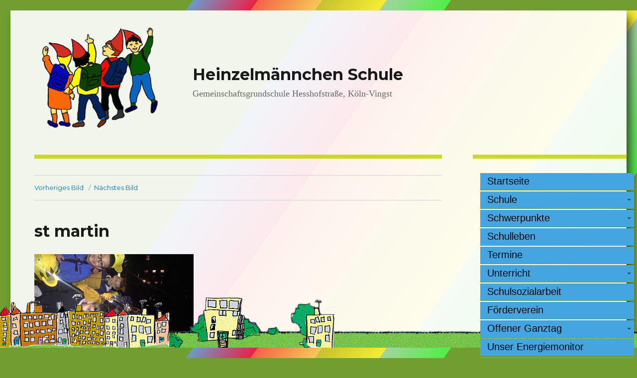

--- FILE ---
content_type: text/html; charset=UTF-8
request_url: http://www.heinzelmaennchenschule.de/st-martin-3/
body_size: 11237
content:
<!DOCTYPE html>
<html dir="ltr" lang="de" class="no-js">
<head>
	<meta charset="UTF-8">
	<meta name="viewport" content="width=device-width, initial-scale=1">
	<link rel="profile" href="http://gmpg.org/xfn/11">
	    <script type="text/javascript" src="http://www.heinzelmaennchenschule.de/wp-content/themes/twentysixteen-HZLM/scripts/lib/jquery-1.7.2.min.js"></script>
<script type="text/javascript" src="http://www.heinzelmaennchenschule.de/wp-content/themes/twentysixteen-HZLM/scripts/lib/jquery.easing.js"></script>
    <script type="text/javascript" src="http://www.heinzelmaennchenschule.de/wp-content/themes/twentysixteen-HZLM/scripts/jquery.accordion.js"></script>
    <script type="text/javascript" src="http://www.heinzelmaennchenschule.de/wp-content/themes/twentysixteen-HZLM/scripts/script.js"></script>
	<script>(function(html){html.className = html.className.replace(/\bno-js\b/,'js')})(document.documentElement);</script>
<title>st martin | Heinzelmännchen Schule</title>
	<style>img:is([sizes="auto" i], [sizes^="auto," i]) { contain-intrinsic-size: 3000px 1500px }</style>
	
		<!-- All in One SEO 4.9.3 - aioseo.com -->
	<meta name="robots" content="max-image-preview:large" />
	<meta name="author" content="Martin Großgarten"/>
	<link rel="canonical" href="http://www.heinzelmaennchenschule.de/st-martin-3/" />
	<meta name="generator" content="All in One SEO (AIOSEO) 4.9.3" />
		<script type="application/ld+json" class="aioseo-schema">
			{"@context":"https:\/\/schema.org","@graph":[{"@type":"BreadcrumbList","@id":"http:\/\/www.heinzelmaennchenschule.de\/st-martin-3\/#breadcrumblist","itemListElement":[{"@type":"ListItem","@id":"http:\/\/www.heinzelmaennchenschule.de#listItem","position":1,"name":"Home","item":"http:\/\/www.heinzelmaennchenschule.de","nextItem":{"@type":"ListItem","@id":"http:\/\/www.heinzelmaennchenschule.de\/st-martin-3\/#listItem","name":"st martin"}},{"@type":"ListItem","@id":"http:\/\/www.heinzelmaennchenschule.de\/st-martin-3\/#listItem","position":2,"name":"st martin","previousItem":{"@type":"ListItem","@id":"http:\/\/www.heinzelmaennchenschule.de#listItem","name":"Home"}}]},{"@type":"ItemPage","@id":"http:\/\/www.heinzelmaennchenschule.de\/st-martin-3\/#itempage","url":"http:\/\/www.heinzelmaennchenschule.de\/st-martin-3\/","name":"st martin | Heinzelm\u00e4nnchen Schule","inLanguage":"de-DE","isPartOf":{"@id":"http:\/\/www.heinzelmaennchenschule.de\/#website"},"breadcrumb":{"@id":"http:\/\/www.heinzelmaennchenschule.de\/st-martin-3\/#breadcrumblist"},"author":{"@id":"http:\/\/www.heinzelmaennchenschule.de\/author\/heinzelmanager\/#author"},"creator":{"@id":"http:\/\/www.heinzelmaennchenschule.de\/author\/heinzelmanager\/#author"},"datePublished":"2017-12-10T12:58:49+01:00","dateModified":"2017-12-10T12:58:49+01:00"},{"@type":"Organization","@id":"http:\/\/www.heinzelmaennchenschule.de\/#organization","name":"Heinzelm\u00e4nnchen Schule","description":"Gemeinschaftsgrundschule Hesshofstra\u00dfe, K\u00f6ln-Vingst","url":"http:\/\/www.heinzelmaennchenschule.de\/"},{"@type":"Person","@id":"http:\/\/www.heinzelmaennchenschule.de\/author\/heinzelmanager\/#author","url":"http:\/\/www.heinzelmaennchenschule.de\/author\/heinzelmanager\/","name":"Martin Gro\u00dfgarten","image":{"@type":"ImageObject","@id":"http:\/\/www.heinzelmaennchenschule.de\/st-martin-3\/#authorImage","url":"https:\/\/secure.gravatar.com\/avatar\/762a024150512bee057275ccf405a6b2d57a3e1568a4aca1be4141460ae7c9e0?s=96&d=mm&r=g","width":96,"height":96,"caption":"Martin Gro\u00dfgarten"}},{"@type":"WebSite","@id":"http:\/\/www.heinzelmaennchenschule.de\/#website","url":"http:\/\/www.heinzelmaennchenschule.de\/","name":"Heinzelm\u00e4nnchen Schule","description":"Gemeinschaftsgrundschule Hesshofstra\u00dfe, K\u00f6ln-Vingst","inLanguage":"de-DE","publisher":{"@id":"http:\/\/www.heinzelmaennchenschule.de\/#organization"}}]}
		</script>
		<!-- All in One SEO -->

<link rel='dns-prefetch' href='//fonts.googleapis.com' />
<link rel="alternate" type="application/rss+xml" title="Heinzelmännchen Schule &raquo; Feed" href="http://www.heinzelmaennchenschule.de/feed/" />
<link rel="alternate" type="application/rss+xml" title="Heinzelmännchen Schule &raquo; Kommentar-Feed" href="http://www.heinzelmaennchenschule.de/comments/feed/" />
<script type="text/javascript">
/* <![CDATA[ */
window._wpemojiSettings = {"baseUrl":"https:\/\/s.w.org\/images\/core\/emoji\/16.0.1\/72x72\/","ext":".png","svgUrl":"https:\/\/s.w.org\/images\/core\/emoji\/16.0.1\/svg\/","svgExt":".svg","source":{"concatemoji":"http:\/\/www.heinzelmaennchenschule.de\/wp-includes\/js\/wp-emoji-release.min.js?ver=6.8.3"}};
/*! This file is auto-generated */
!function(s,n){var o,i,e;function c(e){try{var t={supportTests:e,timestamp:(new Date).valueOf()};sessionStorage.setItem(o,JSON.stringify(t))}catch(e){}}function p(e,t,n){e.clearRect(0,0,e.canvas.width,e.canvas.height),e.fillText(t,0,0);var t=new Uint32Array(e.getImageData(0,0,e.canvas.width,e.canvas.height).data),a=(e.clearRect(0,0,e.canvas.width,e.canvas.height),e.fillText(n,0,0),new Uint32Array(e.getImageData(0,0,e.canvas.width,e.canvas.height).data));return t.every(function(e,t){return e===a[t]})}function u(e,t){e.clearRect(0,0,e.canvas.width,e.canvas.height),e.fillText(t,0,0);for(var n=e.getImageData(16,16,1,1),a=0;a<n.data.length;a++)if(0!==n.data[a])return!1;return!0}function f(e,t,n,a){switch(t){case"flag":return n(e,"\ud83c\udff3\ufe0f\u200d\u26a7\ufe0f","\ud83c\udff3\ufe0f\u200b\u26a7\ufe0f")?!1:!n(e,"\ud83c\udde8\ud83c\uddf6","\ud83c\udde8\u200b\ud83c\uddf6")&&!n(e,"\ud83c\udff4\udb40\udc67\udb40\udc62\udb40\udc65\udb40\udc6e\udb40\udc67\udb40\udc7f","\ud83c\udff4\u200b\udb40\udc67\u200b\udb40\udc62\u200b\udb40\udc65\u200b\udb40\udc6e\u200b\udb40\udc67\u200b\udb40\udc7f");case"emoji":return!a(e,"\ud83e\udedf")}return!1}function g(e,t,n,a){var r="undefined"!=typeof WorkerGlobalScope&&self instanceof WorkerGlobalScope?new OffscreenCanvas(300,150):s.createElement("canvas"),o=r.getContext("2d",{willReadFrequently:!0}),i=(o.textBaseline="top",o.font="600 32px Arial",{});return e.forEach(function(e){i[e]=t(o,e,n,a)}),i}function t(e){var t=s.createElement("script");t.src=e,t.defer=!0,s.head.appendChild(t)}"undefined"!=typeof Promise&&(o="wpEmojiSettingsSupports",i=["flag","emoji"],n.supports={everything:!0,everythingExceptFlag:!0},e=new Promise(function(e){s.addEventListener("DOMContentLoaded",e,{once:!0})}),new Promise(function(t){var n=function(){try{var e=JSON.parse(sessionStorage.getItem(o));if("object"==typeof e&&"number"==typeof e.timestamp&&(new Date).valueOf()<e.timestamp+604800&&"object"==typeof e.supportTests)return e.supportTests}catch(e){}return null}();if(!n){if("undefined"!=typeof Worker&&"undefined"!=typeof OffscreenCanvas&&"undefined"!=typeof URL&&URL.createObjectURL&&"undefined"!=typeof Blob)try{var e="postMessage("+g.toString()+"("+[JSON.stringify(i),f.toString(),p.toString(),u.toString()].join(",")+"));",a=new Blob([e],{type:"text/javascript"}),r=new Worker(URL.createObjectURL(a),{name:"wpTestEmojiSupports"});return void(r.onmessage=function(e){c(n=e.data),r.terminate(),t(n)})}catch(e){}c(n=g(i,f,p,u))}t(n)}).then(function(e){for(var t in e)n.supports[t]=e[t],n.supports.everything=n.supports.everything&&n.supports[t],"flag"!==t&&(n.supports.everythingExceptFlag=n.supports.everythingExceptFlag&&n.supports[t]);n.supports.everythingExceptFlag=n.supports.everythingExceptFlag&&!n.supports.flag,n.DOMReady=!1,n.readyCallback=function(){n.DOMReady=!0}}).then(function(){return e}).then(function(){var e;n.supports.everything||(n.readyCallback(),(e=n.source||{}).concatemoji?t(e.concatemoji):e.wpemoji&&e.twemoji&&(t(e.twemoji),t(e.wpemoji)))}))}((window,document),window._wpemojiSettings);
/* ]]> */
</script>
<style id='wp-emoji-styles-inline-css' type='text/css'>

	img.wp-smiley, img.emoji {
		display: inline !important;
		border: none !important;
		box-shadow: none !important;
		height: 1em !important;
		width: 1em !important;
		margin: 0 0.07em !important;
		vertical-align: -0.1em !important;
		background: none !important;
		padding: 0 !important;
	}
</style>
<link rel='stylesheet' id='wp-block-library-css' href='http://www.heinzelmaennchenschule.de/wp-includes/css/dist/block-library/style.min.css?ver=6.8.3' type='text/css' media='all' />
<style id='classic-theme-styles-inline-css' type='text/css'>
/*! This file is auto-generated */
.wp-block-button__link{color:#fff;background-color:#32373c;border-radius:9999px;box-shadow:none;text-decoration:none;padding:calc(.667em + 2px) calc(1.333em + 2px);font-size:1.125em}.wp-block-file__button{background:#32373c;color:#fff;text-decoration:none}
</style>
<link rel='stylesheet' id='aioseo/css/src/vue/standalone/blocks/table-of-contents/global.scss-css' href='http://www.heinzelmaennchenschule.de/wp-content/plugins/all-in-one-seo-pack/dist/Lite/assets/css/table-of-contents/global.e90f6d47.css?ver=4.9.3' type='text/css' media='all' />
<style id='global-styles-inline-css' type='text/css'>
:root{--wp--preset--aspect-ratio--square: 1;--wp--preset--aspect-ratio--4-3: 4/3;--wp--preset--aspect-ratio--3-4: 3/4;--wp--preset--aspect-ratio--3-2: 3/2;--wp--preset--aspect-ratio--2-3: 2/3;--wp--preset--aspect-ratio--16-9: 16/9;--wp--preset--aspect-ratio--9-16: 9/16;--wp--preset--color--black: #000000;--wp--preset--color--cyan-bluish-gray: #abb8c3;--wp--preset--color--white: #ffffff;--wp--preset--color--pale-pink: #f78da7;--wp--preset--color--vivid-red: #cf2e2e;--wp--preset--color--luminous-vivid-orange: #ff6900;--wp--preset--color--luminous-vivid-amber: #fcb900;--wp--preset--color--light-green-cyan: #7bdcb5;--wp--preset--color--vivid-green-cyan: #00d084;--wp--preset--color--pale-cyan-blue: #8ed1fc;--wp--preset--color--vivid-cyan-blue: #0693e3;--wp--preset--color--vivid-purple: #9b51e0;--wp--preset--gradient--vivid-cyan-blue-to-vivid-purple: linear-gradient(135deg,rgba(6,147,227,1) 0%,rgb(155,81,224) 100%);--wp--preset--gradient--light-green-cyan-to-vivid-green-cyan: linear-gradient(135deg,rgb(122,220,180) 0%,rgb(0,208,130) 100%);--wp--preset--gradient--luminous-vivid-amber-to-luminous-vivid-orange: linear-gradient(135deg,rgba(252,185,0,1) 0%,rgba(255,105,0,1) 100%);--wp--preset--gradient--luminous-vivid-orange-to-vivid-red: linear-gradient(135deg,rgba(255,105,0,1) 0%,rgb(207,46,46) 100%);--wp--preset--gradient--very-light-gray-to-cyan-bluish-gray: linear-gradient(135deg,rgb(238,238,238) 0%,rgb(169,184,195) 100%);--wp--preset--gradient--cool-to-warm-spectrum: linear-gradient(135deg,rgb(74,234,220) 0%,rgb(151,120,209) 20%,rgb(207,42,186) 40%,rgb(238,44,130) 60%,rgb(251,105,98) 80%,rgb(254,248,76) 100%);--wp--preset--gradient--blush-light-purple: linear-gradient(135deg,rgb(255,206,236) 0%,rgb(152,150,240) 100%);--wp--preset--gradient--blush-bordeaux: linear-gradient(135deg,rgb(254,205,165) 0%,rgb(254,45,45) 50%,rgb(107,0,62) 100%);--wp--preset--gradient--luminous-dusk: linear-gradient(135deg,rgb(255,203,112) 0%,rgb(199,81,192) 50%,rgb(65,88,208) 100%);--wp--preset--gradient--pale-ocean: linear-gradient(135deg,rgb(255,245,203) 0%,rgb(182,227,212) 50%,rgb(51,167,181) 100%);--wp--preset--gradient--electric-grass: linear-gradient(135deg,rgb(202,248,128) 0%,rgb(113,206,126) 100%);--wp--preset--gradient--midnight: linear-gradient(135deg,rgb(2,3,129) 0%,rgb(40,116,252) 100%);--wp--preset--font-size--small: 13px;--wp--preset--font-size--medium: 20px;--wp--preset--font-size--large: 36px;--wp--preset--font-size--x-large: 42px;--wp--preset--spacing--20: 0.44rem;--wp--preset--spacing--30: 0.67rem;--wp--preset--spacing--40: 1rem;--wp--preset--spacing--50: 1.5rem;--wp--preset--spacing--60: 2.25rem;--wp--preset--spacing--70: 3.38rem;--wp--preset--spacing--80: 5.06rem;--wp--preset--shadow--natural: 6px 6px 9px rgba(0, 0, 0, 0.2);--wp--preset--shadow--deep: 12px 12px 50px rgba(0, 0, 0, 0.4);--wp--preset--shadow--sharp: 6px 6px 0px rgba(0, 0, 0, 0.2);--wp--preset--shadow--outlined: 6px 6px 0px -3px rgba(255, 255, 255, 1), 6px 6px rgba(0, 0, 0, 1);--wp--preset--shadow--crisp: 6px 6px 0px rgba(0, 0, 0, 1);}:where(.is-layout-flex){gap: 0.5em;}:where(.is-layout-grid){gap: 0.5em;}body .is-layout-flex{display: flex;}.is-layout-flex{flex-wrap: wrap;align-items: center;}.is-layout-flex > :is(*, div){margin: 0;}body .is-layout-grid{display: grid;}.is-layout-grid > :is(*, div){margin: 0;}:where(.wp-block-columns.is-layout-flex){gap: 2em;}:where(.wp-block-columns.is-layout-grid){gap: 2em;}:where(.wp-block-post-template.is-layout-flex){gap: 1.25em;}:where(.wp-block-post-template.is-layout-grid){gap: 1.25em;}.has-black-color{color: var(--wp--preset--color--black) !important;}.has-cyan-bluish-gray-color{color: var(--wp--preset--color--cyan-bluish-gray) !important;}.has-white-color{color: var(--wp--preset--color--white) !important;}.has-pale-pink-color{color: var(--wp--preset--color--pale-pink) !important;}.has-vivid-red-color{color: var(--wp--preset--color--vivid-red) !important;}.has-luminous-vivid-orange-color{color: var(--wp--preset--color--luminous-vivid-orange) !important;}.has-luminous-vivid-amber-color{color: var(--wp--preset--color--luminous-vivid-amber) !important;}.has-light-green-cyan-color{color: var(--wp--preset--color--light-green-cyan) !important;}.has-vivid-green-cyan-color{color: var(--wp--preset--color--vivid-green-cyan) !important;}.has-pale-cyan-blue-color{color: var(--wp--preset--color--pale-cyan-blue) !important;}.has-vivid-cyan-blue-color{color: var(--wp--preset--color--vivid-cyan-blue) !important;}.has-vivid-purple-color{color: var(--wp--preset--color--vivid-purple) !important;}.has-black-background-color{background-color: var(--wp--preset--color--black) !important;}.has-cyan-bluish-gray-background-color{background-color: var(--wp--preset--color--cyan-bluish-gray) !important;}.has-white-background-color{background-color: var(--wp--preset--color--white) !important;}.has-pale-pink-background-color{background-color: var(--wp--preset--color--pale-pink) !important;}.has-vivid-red-background-color{background-color: var(--wp--preset--color--vivid-red) !important;}.has-luminous-vivid-orange-background-color{background-color: var(--wp--preset--color--luminous-vivid-orange) !important;}.has-luminous-vivid-amber-background-color{background-color: var(--wp--preset--color--luminous-vivid-amber) !important;}.has-light-green-cyan-background-color{background-color: var(--wp--preset--color--light-green-cyan) !important;}.has-vivid-green-cyan-background-color{background-color: var(--wp--preset--color--vivid-green-cyan) !important;}.has-pale-cyan-blue-background-color{background-color: var(--wp--preset--color--pale-cyan-blue) !important;}.has-vivid-cyan-blue-background-color{background-color: var(--wp--preset--color--vivid-cyan-blue) !important;}.has-vivid-purple-background-color{background-color: var(--wp--preset--color--vivid-purple) !important;}.has-black-border-color{border-color: var(--wp--preset--color--black) !important;}.has-cyan-bluish-gray-border-color{border-color: var(--wp--preset--color--cyan-bluish-gray) !important;}.has-white-border-color{border-color: var(--wp--preset--color--white) !important;}.has-pale-pink-border-color{border-color: var(--wp--preset--color--pale-pink) !important;}.has-vivid-red-border-color{border-color: var(--wp--preset--color--vivid-red) !important;}.has-luminous-vivid-orange-border-color{border-color: var(--wp--preset--color--luminous-vivid-orange) !important;}.has-luminous-vivid-amber-border-color{border-color: var(--wp--preset--color--luminous-vivid-amber) !important;}.has-light-green-cyan-border-color{border-color: var(--wp--preset--color--light-green-cyan) !important;}.has-vivid-green-cyan-border-color{border-color: var(--wp--preset--color--vivid-green-cyan) !important;}.has-pale-cyan-blue-border-color{border-color: var(--wp--preset--color--pale-cyan-blue) !important;}.has-vivid-cyan-blue-border-color{border-color: var(--wp--preset--color--vivid-cyan-blue) !important;}.has-vivid-purple-border-color{border-color: var(--wp--preset--color--vivid-purple) !important;}.has-vivid-cyan-blue-to-vivid-purple-gradient-background{background: var(--wp--preset--gradient--vivid-cyan-blue-to-vivid-purple) !important;}.has-light-green-cyan-to-vivid-green-cyan-gradient-background{background: var(--wp--preset--gradient--light-green-cyan-to-vivid-green-cyan) !important;}.has-luminous-vivid-amber-to-luminous-vivid-orange-gradient-background{background: var(--wp--preset--gradient--luminous-vivid-amber-to-luminous-vivid-orange) !important;}.has-luminous-vivid-orange-to-vivid-red-gradient-background{background: var(--wp--preset--gradient--luminous-vivid-orange-to-vivid-red) !important;}.has-very-light-gray-to-cyan-bluish-gray-gradient-background{background: var(--wp--preset--gradient--very-light-gray-to-cyan-bluish-gray) !important;}.has-cool-to-warm-spectrum-gradient-background{background: var(--wp--preset--gradient--cool-to-warm-spectrum) !important;}.has-blush-light-purple-gradient-background{background: var(--wp--preset--gradient--blush-light-purple) !important;}.has-blush-bordeaux-gradient-background{background: var(--wp--preset--gradient--blush-bordeaux) !important;}.has-luminous-dusk-gradient-background{background: var(--wp--preset--gradient--luminous-dusk) !important;}.has-pale-ocean-gradient-background{background: var(--wp--preset--gradient--pale-ocean) !important;}.has-electric-grass-gradient-background{background: var(--wp--preset--gradient--electric-grass) !important;}.has-midnight-gradient-background{background: var(--wp--preset--gradient--midnight) !important;}.has-small-font-size{font-size: var(--wp--preset--font-size--small) !important;}.has-medium-font-size{font-size: var(--wp--preset--font-size--medium) !important;}.has-large-font-size{font-size: var(--wp--preset--font-size--large) !important;}.has-x-large-font-size{font-size: var(--wp--preset--font-size--x-large) !important;}
:where(.wp-block-post-template.is-layout-flex){gap: 1.25em;}:where(.wp-block-post-template.is-layout-grid){gap: 1.25em;}
:where(.wp-block-columns.is-layout-flex){gap: 2em;}:where(.wp-block-columns.is-layout-grid){gap: 2em;}
:root :where(.wp-block-pullquote){font-size: 1.5em;line-height: 1.6;}
</style>
<style id='calendar-style-inline-css' type='text/css'>
    .calnk a:hover {
        background-position:0 0;
        text-decoration:none;  
        color:#000000;
        border-bottom:1px dotted #000000;
     }
    .calnk a:visited {
        text-decoration:none;
        color:#000000;
        border-bottom:1px dotted #000000;
    }
    .calnk a {
        text-decoration:none; 
        color:#000000; 
        border-bottom:1px dotted #000000;
    }
    .calnk a > span {
        display:none; 
    }
    .calnk a:hover > span {
        color:#333333; 
        background:#F6F79B; 
        display:block;
        position:absolute; 
        margin-top:1px; 
        padding:5px; 
        width:auto;
        z-index:100;
        line-height:1.2em;
    }
    .calendar-table {
        border:0 !important;
        width:100% !important;
        border-collapse:separate !important;
        border-spacing:2px !important;
    }
    .calendar-heading {
        height:25px;
        text-align:center;
        background-color:#E4EBE3;
    }
    .calendar-next {
        width:20%;
        text-align:center;
        border:none;
    }
    .calendar-prev {
        width:20%;
        text-align:center;
        border:none;
    }
    .calendar-month {
        width:60%;
        text-align:center;
        font-weight:bold;
        border:none;
    }
    .normal-day-heading {
        text-align:center;
        width:25px;
        height:25px;
        font-size:0.8em;
        border:1px solid #DFE6DE;
        background-color:#EBF2EA;
    }
    .weekend-heading {
        text-align:center;
        width:25px;
        height:25px;
        font-size:0.8em;
        border:1px solid #DFE6DE;
        background-color:#EBF2EA;
        color:#FF0000;
    }
    .day-with-date {
        vertical-align:text-top;
        text-align:left;
        width:60px;
        height:60px;
        border:1px solid #DFE6DE;
    }
    .no-events {

    }
    .day-without-date {
        width:60px;
        height:60px;
        border:1px solid #E9F0E8;
    }
    span.weekend {
        color:#FF0000;
    }
    .current-day {
        vertical-align:text-top;
        text-align:left;
        width:60px;
        height:60px;
        border:1px solid #BFBFBF;
        background-color:#E4EBE3;
    }
    span.event {
        font-size:0.75em;
    }
    .kjo-link {
        font-size:0.75em;
        text-align:center;
    }
    .calendar-date-switcher {
        height:25px;
        text-align:center;
        border:1px solid #D6DED5;
        background-color:#E4EBE3;
    }
    .calendar-date-switcher form {
        margin:2px;
    }
    .calendar-date-switcher input {
        border:1px #D6DED5 solid;
        margin:0;
    }
    .calendar-date-switcher input[type=submit] {
        padding:3px 10px;
    }
    .calendar-date-switcher select {
        border:1px #D6DED5 solid;
        margin:0;
    }
    .calnk a:hover span span.event-title {
        padding:0;
        text-align:center;
        font-weight:bold;
        font-size:1.2em;
        margin-left:0px;
    }
    .calnk a:hover span span.event-title-break {
        display:block;
        width:96%;
        text-align:center;
        height:1px;
        margin-top:5px;
        margin-right:2%;
        padding:0;
        background-color:#000000;
        margin-left:0px;
    }
    .calnk a:hover span span.event-content-break {
        display:block;
        width:96%;
        text-align:center;
        height:1px;
        margin-top:5px;
        margin-right:2%;
        padding:0;
        background-color:#000000;
        margin-left:0px;
    }
    .page-upcoming-events {
        font-size:80%;
    }
    .page-todays-events {
        font-size:80%;
    }
    .calendar-table table,tbody,tr,td {
        margin:0 !important;
        padding:0 !important;
    }
    table.calendar-table {
        margin-bottom:5px !important;
    }
    .cat-key {
        width:100%;
        margin-top:30px;
        padding:5px;
        border:0 !important;
    }
    .cal-separate {
       border:0 !important;
       margin-top:10px;
    }
    table.cat-key {
       margin-top:5px !important;
       border:1px solid #DFE6DE !important;
       border-collapse:separate !important;
       border-spacing:4px !important;
       margin-left:2px !important;
       width:99.5% !important;
       margin-bottom:5px !important;
    }
    .minical-day {
       background-color:#F6F79B;
    }
    .cat-key td {
       border:0 !important;
    }
</style>
<link rel='stylesheet' id='responsive-lightbox-swipebox-css' href='http://www.heinzelmaennchenschule.de/wp-content/plugins/responsive-lightbox/assets/swipebox/swipebox.min.css?ver=1.5.2' type='text/css' media='all' />
<link rel='stylesheet' id='cryptx-styles-css' href='http://www.heinzelmaennchenschule.de/wp-content/plugins/cryptx/css/cryptx.css?ver=4.0.10' type='text/css' media='all' />
<link rel='stylesheet' id='twentysixteen-fonts-css' href='https://fonts.googleapis.com/css?family=Merriweather%3A400%2C700%2C900%2C400italic%2C700italic%2C900italic%7CMontserrat%3A400%2C700%7CInconsolata%3A400&#038;subset=latin%2Clatin-ext' type='text/css' media='all' />
<link rel='stylesheet' id='genericons-css' href='http://www.heinzelmaennchenschule.de/wp-content/themes/twentysixteen-HZLM/genericons/genericons.css?ver=3.4.1' type='text/css' media='all' />
<link rel='stylesheet' id='twentysixteen-style-css' href='http://www.heinzelmaennchenschule.de/wp-content/themes/twentysixteen-HZLM/style.css?ver=6.8.3' type='text/css' media='all' />
<!--[if lt IE 10]>
<link rel='stylesheet' id='twentysixteen-ie-css' href='http://www.heinzelmaennchenschule.de/wp-content/themes/twentysixteen-HZLM/css/ie.css?ver=20150930' type='text/css' media='all' />
<![endif]-->
<!--[if lt IE 9]>
<link rel='stylesheet' id='twentysixteen-ie8-css' href='http://www.heinzelmaennchenschule.de/wp-content/themes/twentysixteen-HZLM/css/ie8.css?ver=20151230' type='text/css' media='all' />
<![endif]-->
<!--[if lt IE 8]>
<link rel='stylesheet' id='twentysixteen-ie7-css' href='http://www.heinzelmaennchenschule.de/wp-content/themes/twentysixteen-HZLM/css/ie7.css?ver=20150930' type='text/css' media='all' />
<![endif]-->
<script type="text/javascript" src="http://www.heinzelmaennchenschule.de/wp-includes/js/jquery/jquery.min.js?ver=3.7.1" id="jquery-core-js"></script>
<script type="text/javascript" src="http://www.heinzelmaennchenschule.de/wp-includes/js/jquery/jquery-migrate.min.js?ver=3.4.1" id="jquery-migrate-js"></script>
<script type="text/javascript" src="http://www.heinzelmaennchenschule.de/wp-content/plugins/dropdown-menu-widget/scripts/include.js?ver=6.8.3" id="dropdown-ie-support-js"></script>
<script type="text/javascript" src="http://www.heinzelmaennchenschule.de/wp-content/plugins/responsive-lightbox/assets/dompurify/purify.min.js?ver=3.3.1" id="dompurify-js"></script>
<script type="text/javascript" id="responsive-lightbox-sanitizer-js-before">
/* <![CDATA[ */
window.RLG = window.RLG || {}; window.RLG.sanitizeAllowedHosts = ["youtube.com","www.youtube.com","youtu.be","vimeo.com","player.vimeo.com"];
/* ]]> */
</script>
<script type="text/javascript" src="http://www.heinzelmaennchenschule.de/wp-content/plugins/responsive-lightbox/js/sanitizer.js?ver=2.6.1" id="responsive-lightbox-sanitizer-js"></script>
<script type="text/javascript" src="http://www.heinzelmaennchenschule.de/wp-content/plugins/responsive-lightbox/assets/swipebox/jquery.swipebox.min.js?ver=1.5.2" id="responsive-lightbox-swipebox-js"></script>
<script type="text/javascript" src="http://www.heinzelmaennchenschule.de/wp-includes/js/underscore.min.js?ver=1.13.7" id="underscore-js"></script>
<script type="text/javascript" src="http://www.heinzelmaennchenschule.de/wp-content/plugins/responsive-lightbox/assets/infinitescroll/infinite-scroll.pkgd.min.js?ver=4.0.1" id="responsive-lightbox-infinite-scroll-js"></script>
<script type="text/javascript" id="responsive-lightbox-js-before">
/* <![CDATA[ */
var rlArgs = {"script":"swipebox","selector":"lightbox","customEvents":"","activeGalleries":true,"animation":true,"hideCloseButtonOnMobile":false,"removeBarsOnMobile":false,"hideBars":true,"hideBarsDelay":5000,"videoMaxWidth":1080,"useSVG":true,"loopAtEnd":false,"woocommerce_gallery":false,"ajaxurl":"http:\/\/www.heinzelmaennchenschule.de\/wp-admin\/admin-ajax.php","nonce":"624bd0ca90","preview":false,"postId":760,"scriptExtension":false};
/* ]]> */
</script>
<script type="text/javascript" src="http://www.heinzelmaennchenschule.de/wp-content/plugins/responsive-lightbox/js/front.js?ver=2.6.1" id="responsive-lightbox-js"></script>
<script type="text/javascript" id="cryptx-js-js-extra">
/* <![CDATA[ */
var cryptxConfig = {"iterations":"10000","keyLength":"32","ivLength":"16","saltLength":"16","cipher":"aes-256-gcm"};
/* ]]> */
</script>
<script type="text/javascript" src="http://www.heinzelmaennchenschule.de/wp-content/plugins/cryptx/js/cryptx.min.js?ver=4.0.10" id="cryptx-js-js"></script>
<!--[if lt IE 9]>
<script type="text/javascript" src="http://www.heinzelmaennchenschule.de/wp-content/themes/twentysixteen-HZLM/js/html5.js?ver=3.7.3" id="twentysixteen-html5-js"></script>
<![endif]-->
<script type="text/javascript" src="http://www.heinzelmaennchenschule.de/wp-content/themes/twentysixteen-HZLM/js/keyboard-image-navigation.js?ver=20151104" id="twentysixteen-keyboard-image-navigation-js"></script>
<link rel="https://api.w.org/" href="http://www.heinzelmaennchenschule.de/wp-json/" /><link rel="alternate" title="JSON" type="application/json" href="http://www.heinzelmaennchenschule.de/wp-json/wp/v2/media/760" /><link rel="EditURI" type="application/rsd+xml" title="RSD" href="http://www.heinzelmaennchenschule.de/xmlrpc.php?rsd" />
<meta name="generator" content="WordPress 6.8.3" />
<link rel='shortlink' href='http://www.heinzelmaennchenschule.de/?p=760' />
<link rel="alternate" title="oEmbed (JSON)" type="application/json+oembed" href="http://www.heinzelmaennchenschule.de/wp-json/oembed/1.0/embed?url=http%3A%2F%2Fwww.heinzelmaennchenschule.de%2Fst-martin-3%2F" />
<link rel="alternate" title="oEmbed (XML)" type="text/xml+oembed" href="http://www.heinzelmaennchenschule.de/wp-json/oembed/1.0/embed?url=http%3A%2F%2Fwww.heinzelmaennchenschule.de%2Fst-martin-3%2F&#038;format=xml" />


<!-- Dropdown Menu Widget Styles by shailan (https://metinsaylan.com) v1.9.7 on wp6.8.3 -->
<link rel="stylesheet" href="http://www.heinzelmaennchenschule.de/wp-content/plugins/dropdown-menu-widget/css/shailan-dropdown.min.css" type="text/css" />
<link rel="stylesheet" href="http://www.heinzelmaennchenschule.de/wp-content/plugins/dropdown-menu-widget/themes/color-scheme.css" type="text/css" />
<style type="text/css" media="all">
	ul.dropdown li a { font-family:arial, sans ; } 
	ul.dropdown li a { font-size:1.2em; }
	/* Selected overlay: none */	/* Clear background images */
	.shailan-dropdown-menu .dropdown-horizontal-container, ul.dropdown li, ul.dropdown li.hover, ul.dropdown li:hover, ul.dropdown li.hover a, ul.dropdown li:hover a { background-image:none; }
	
	.shailan-dropdown-menu .dropdown-horizontal-container, ul.dropdown li{ background-color:#44a5e0; }
	ul.dropdown a,
	ul.dropdown a:link,
	ul.dropdown a:visited,
	ul.dropdown li { color: #; }
	ul.dropdown a:hover,
	ul.dropdown li:hover { color: #; }
	ul.dropdown a:active	{ color: #; }

	ul.dropdown li.hover a, ul.dropdown li:hover a{ background-color: #709e31; }
	ul.dropdown li.hover ul li, ul.dropdown li:hover ul li{ background-color: #44a5e0;
		color: #; }

	ul.dropdown li.hover ul li.hover, ul.dropdown li:hover ul li:hover { background-image: none; }
	ul.dropdown li.hover a:hover, ul.dropdown li:hover a:hover { background-color: #709e31; }

	ul.dropdown ul{ background-image:none; background-color:#44a5e0; border:1px solid #44a5e0; }
	ul.dropdown-vertical li { border-bottom:1px solid #709e31; }
	
ul.dropdown li.parent>a{
	padding-right:25px;
}
ul.dropdown li.parent>a:after{
	content:""; position:absolute; top: 45%; right:6px;width:0;height:0;
	border-top:4px solid rgba(0,0,0,0.5);border-right:4px solid transparent;border-left:4px solid transparent }
ul.dropdown li.parent:hover>a:after{
	content:"";position:absolute; top: 45%; right:6px; width:0; height:0;
	border-top:4px solid rgba(0,0,0,0.5);border-right:4px solid transparent;border-left:4px solid transparent }
ul.dropdown li li.parent>a:after{
	content:"";position:absolute;top: 40%; right:5px;width:0;height:0;
	border-left:4px solid rgba(0,0,0,0.5);border-top:4px solid transparent;border-bottom:4px solid transparent }
ul.dropdown li li.parent:hover>a:after{
	content:"";position:absolute;top: 40%; right:5px;width:0;height:0;
	border-left:4px solid rgba(0,0,0,0.5);border-top:4px solid transparent;border-bottom:4px solid transparent }


</style>
<!-- /Dropdown Menu Widget Styles -->

 <style type="text/css" id="custom-background-css">
body.custom-background { background-color: #709e31; }
</style>
	</head>

<body class="attachment wp-singular attachment-template-default single single-attachment postid-760 attachmentid-760 attachment-jpeg custom-background wp-theme-twentysixteen-HZLM group-blog">
<div id="page" class="site">
	<div class="site-inner">
		<a class="skip-link screen-reader-text" href="#content">Zum Inhalt springen</a>

		<header id="masthead" class="site-header" role="banner">
			<div class="site-header-main">
				<div class="site-branding">
                <div class="logo"> <img src="http://www.heinzelmaennchenschule.de/wp-content/themes/twentysixteen-HZLM/imgs/Logo_mod1.png"/></div>
				<div class="sitename">							<p class="site-title"><a href="http://www.heinzelmaennchenschule.de/" rel="home">Heinzelmännchen Schule</a></p>
											<p class="site-description">Gemeinschaftsgrundschule Hesshofstraße, Köln-Vingst</p>
					                    </div>
				</div><!-- .site-branding -->

							</div><!-- .site-header-main -->

					</header><!-- .site-header -->

		<div id="content" class="site-content">

	<div id="primary" class="content-area">
		<main id="main" class="site-main" role="main">

			
				<article id="post-760" class="post-760 attachment type-attachment status-inherit hentry">

					<nav id="image-navigation" class="navigation image-navigation">
						<div class="nav-links">
							<div class="nav-previous"><a href='http://www.heinzelmaennchenschule.de/wp-content/uploads/2017/10/st-martin-1-e1512907149836.jpg' title="" data-rl_title="" class="rl-gallery-link" data-rl_caption="" data-rel="lightbox-gallery-0">Vorheriges Bild</a></div>
							<div class="nav-next"><a href='http://www.heinzelmaennchenschule.de/wp-content/uploads/2017/10/x.jpg' title="" data-rl_title="" class="rl-gallery-link" data-rl_caption="" data-rel="lightbox-gallery-0">Nächstes Bild</a></div>
						</div><!-- .nav-links -->
					</nav><!-- .image-navigation -->

					<header class="entry-header">
						<h1 class="entry-title">st martin</h1>					</header><!-- .entry-header -->

					<div class="entry-content">

						<div class="entry-attachment">
							<img width="320" height="240" src="http://www.heinzelmaennchenschule.de/wp-content/uploads/2017/10/st-martin-2.jpg" class="attachment-large size-large" alt="" decoding="async" fetchpriority="high" srcset="http://www.heinzelmaennchenschule.de/wp-content/uploads/2017/10/st-martin-2.jpg 320w, http://www.heinzelmaennchenschule.de/wp-content/uploads/2017/10/st-martin-2-300x225.jpg 300w" sizes="(max-width: 320px) 85vw, 320px" />
							
						</div><!-- .entry-attachment -->

											</div><!-- .entry-content -->

					<footer class="entry-footer">
						<span class="posted-on"><span class="screen-reader-text">Veröffentlicht am </span><a href="http://www.heinzelmaennchenschule.de/st-martin-3/" rel="bookmark"><time class="entry-date published updated" datetime="2017-12-10T12:58:49+01:00">10. Dezember 2017</time></a></span>						<span class="full-size-link"><span class="screen-reader-text">Volle Größe </span><a href="http://www.heinzelmaennchenschule.de/wp-content/uploads/2017/10/st-martin-2.jpg">320 &times; 240</a></span>											</footer><!-- .entry-footer -->
				</article><!-- #post-## -->

				
	<nav class="navigation post-navigation" aria-label="Beiträge">
		<h2 class="screen-reader-text">Beitragsnavigation</h2>
		<div class="nav-links"><div class="nav-previous"><a href="http://www.heinzelmaennchenschule.de/st-martin-3/" rel="prev"><span class="meta-nav">Veröffentlicht in</span><span class="post-title">st martin</span></a></div></div>
	</nav>
		</main><!-- .site-main -->
	</div><!-- .content-area -->


	<aside id="secondary" class="sidebar widget-area" role="complementary">
		<section id="dropdown-menu-3" class="widget shailan-dropdown-menu-widget">
<div class="shailan-dropdown-menu" ><ul id="menu-menu_01" class="dropdown dropdown-vertical dropdown-align-right"><li id="menu-item-278" class="menu-item menu-item-type-custom menu-item-object-custom menu-item-home menu-item-278"><a href="https://www.heinzelmaennchenschule.de/">Startseite</a></li>
<li id="menu-item-44" class="menu-item menu-item-type-post_type menu-item-object-page menu-item-has-children menu-item-44"><a href="http://www.heinzelmaennchenschule.de/schule/">Schule</a>
<ul class="sub-menu">
	<li id="menu-item-306" class="menu-item menu-item-type-post_type menu-item-object-page menu-item-306"><a href="http://www.heinzelmaennchenschule.de/unser-schulteam/">Unser Schulteam</a></li>
	<li id="menu-item-299" class="menu-item menu-item-type-post_type menu-item-object-page menu-item-299"><a href="http://www.heinzelmaennchenschule.de/schulgremien/">Unser Schulname</a></li>
	<li id="menu-item-288" class="menu-item menu-item-type-post_type menu-item-object-page menu-item-288"><a href="http://www.heinzelmaennchenschule.de/unterricht/">Unser Schulgebäude</a></li>
	<li id="menu-item-302" class="menu-item menu-item-type-post_type menu-item-object-page menu-item-302"><a href="http://www.heinzelmaennchenschule.de/schulprogramm/">Schulprogramm</a></li>
	<li id="menu-item-308" class="menu-item menu-item-type-post_type menu-item-object-page menu-item-308"><a href="http://www.heinzelmaennchenschule.de/unsere-schule-von-a-bis-z/">Unsere Schule von A bis Z</a></li>
</ul>
</li>
<li id="menu-item-300" class="menu-item menu-item-type-post_type menu-item-object-page menu-item-has-children menu-item-300"><a href="http://www.heinzelmaennchenschule.de/schulleben/">Schwerpunkte</a>
<ul class="sub-menu">
	<li id="menu-item-706" class="menu-item menu-item-type-post_type menu-item-object-page menu-item-706"><a href="http://www.heinzelmaennchenschule.de/sprachfoerderung/">Sprachförderung</a></li>
	<li id="menu-item-653" class="menu-item menu-item-type-post_type menu-item-object-page menu-item-653"><a href="http://www.heinzelmaennchenschule.de/unser-neuer-leseclub/">Lesefreude wecken</a></li>
	<li id="menu-item-281" class="menu-item menu-item-type-post_type menu-item-object-page menu-item-281"><a href="http://www.heinzelmaennchenschule.de/computer-und-internet/">Neue Medien</a></li>
	<li id="menu-item-646" class="menu-item menu-item-type-post_type menu-item-object-page menu-item-646"><a href="http://www.heinzelmaennchenschule.de/projekte/">Gesundes und bewegtes Lernen</a></li>
	<li id="menu-item-715" class="menu-item menu-item-type-post_type menu-item-object-page menu-item-715"><a href="http://www.heinzelmaennchenschule.de/demokratisches-lernen/">Soziales Lernen</a></li>
</ul>
</li>
<li id="menu-item-847" class="menu-item menu-item-type-taxonomy menu-item-object-category menu-item-847"><a href="http://www.heinzelmaennchenschule.de/category/aktuelles/">Schulleben</a></li>
<li id="menu-item-45" class="menu-item menu-item-type-post_type menu-item-object-page menu-item-45"><a href="http://www.heinzelmaennchenschule.de/termine2/">Termine</a></li>
<li id="menu-item-313" class="menu-item menu-item-type-post_type menu-item-object-page menu-item-has-children menu-item-313"><a href="http://www.heinzelmaennchenschule.de/unterricht-2/">Unterricht</a>
<ul class="sub-menu">
	<li id="menu-item-296" class="menu-item menu-item-type-post_type menu-item-object-page menu-item-296"><a href="http://www.heinzelmaennchenschule.de/offener-unterricht/">Offener Unterricht</a></li>
	<li id="menu-item-280" class="menu-item menu-item-type-post_type menu-item-object-page menu-item-280"><a href="http://www.heinzelmaennchenschule.de/ausserschulische-lernorte/">Außerschulische Lernorte</a></li>
	<li id="menu-item-1638" class="menu-item menu-item-type-post_type menu-item-object-page menu-item-1638"><a href="http://www.heinzelmaennchenschule.de/arbeitsgemeinschaften/">Arbeitsgemeinschaften</a></li>
</ul>
</li>
<li id="menu-item-1303" class="menu-item menu-item-type-post_type menu-item-object-page menu-item-1303"><a href="http://www.heinzelmaennchenschule.de/schulsozialarbeit/">Schulsozialarbeit</a></li>
<li id="menu-item-289" class="menu-item menu-item-type-post_type menu-item-object-page menu-item-289"><a href="http://www.heinzelmaennchenschule.de/foerderverein/">Förderverein</a></li>
<li id="menu-item-295" class="menu-item menu-item-type-post_type menu-item-object-page menu-item-has-children menu-item-295"><a href="http://www.heinzelmaennchenschule.de/offener-ganztag/">Offener Ganztag</a>
<ul class="sub-menu">
	<li id="menu-item-294" class="menu-item menu-item-type-post_type menu-item-object-page menu-item-294"><a href="http://www.heinzelmaennchenschule.de/offene-ganztagsbetreuung-ganz-neu/">Offene Ganztagsbetreuung</a></li>
</ul>
</li>
<li id="menu-item-304" class="menu-item menu-item-type-post_type menu-item-object-page menu-item-304"><a href="http://www.heinzelmaennchenschule.de/unser-energiemonitor/">Unser Energiemonitor</a></li>
<li id="menu-item-292" class="menu-item menu-item-type-post_type menu-item-object-page menu-item-292"><a href="http://www.heinzelmaennchenschule.de/kontakt/">Kontakt</a></li>
<li id="menu-item-290" class="menu-item menu-item-type-post_type menu-item-object-page menu-item-has-children menu-item-290"><a href="http://www.heinzelmaennchenschule.de/impressum/">Impressum</a>
<ul class="sub-menu">
	<li id="menu-item-931" class="menu-item menu-item-type-post_type menu-item-object-page menu-item-931"><a href="http://www.heinzelmaennchenschule.de/datenschutzerklaerung/">Datenschutzerklärung</a></li>
	<li id="menu-item-934" class="menu-item menu-item-type-post_type menu-item-object-page menu-item-934"><a href="http://www.heinzelmaennchenschule.de/disclaimer-haftungsausschluss/">Disclaimer (Haftungsausschluss)</a></li>
</ul>
</li>
</ul>
</div>              </section>

<!-- Dropdown Menu Widget Effects by shailan (https://metinsaylan.com) v1.9.7 on wp6.8.3 -->
<script type="text/javascript">/* <![CDATA[ */
jQuery(document).ready(function($) { 

  var config = {
	over : function(){ $(this).find("ul:first").fadeIn('400'); },
	out : function(){ $(this).find("ul:first").fadeOut('400'); },
	timeout : 200  }

  $(".dropdown li").hoverIntent( config );
		
});
/* ]]> */</script>
<!-- /Dropdown Menu Widget Effects -->

         <section id="search-2" class="widget widget_search">
<form role="search" method="get" class="search-form" action="http://www.heinzelmaennchenschule.de/">
	<label>
		<span class="screen-reader-text">Suche nach:</span>
		<input type="search" class="search-field" placeholder="Suche&#160;&hellip;" value="" name="s" title="Suche nach:" />
	</label>
	<button type="submit" class="search-submit"><span class="screen-reader-text">Suche</span></button>
</form>
</section>	</aside><!-- .sidebar .widget-area -->

		</div><!-- .site-content -->

		<footer id="colophon" class="site-footer" role="contentinfo">
			
			
			<div class="site-info">
											</div><!-- .site-info -->
		</footer><!-- .site-footer -->
	</div><!-- .site-inner -->
</div><!-- .site -->

<script type="speculationrules">
{"prefetch":[{"source":"document","where":{"and":[{"href_matches":"\/*"},{"not":{"href_matches":["\/wp-*.php","\/wp-admin\/*","\/wp-content\/uploads\/*","\/wp-content\/*","\/wp-content\/plugins\/*","\/wp-content\/themes\/twentysixteen-HZLM\/*","\/*\\?(.+)"]}},{"not":{"selector_matches":"a[rel~=\"nofollow\"]"}},{"not":{"selector_matches":".no-prefetch, .no-prefetch a"}}]},"eagerness":"conservative"}]}
</script>
<script type="text/javascript" src="http://www.heinzelmaennchenschule.de/wp-includes/js/hoverIntent.min.js?ver=1.10.2" id="hoverIntent-js"></script>
<script type="text/javascript" src="http://www.heinzelmaennchenschule.de/wp-content/themes/twentysixteen-HZLM/js/skip-link-focus-fix.js?ver=20151112" id="twentysixteen-skip-link-focus-fix-js"></script>
<script type="text/javascript" id="twentysixteen-script-js-extra">
/* <![CDATA[ */
var screenReaderText = {"expand":"Untermen\u00fc anzeigen","collapse":"Untermen\u00fc verbergen"};
/* ]]> */
</script>
<script type="text/javascript" src="http://www.heinzelmaennchenschule.de/wp-content/themes/twentysixteen-HZLM/js/functions.js?ver=20151204" id="twentysixteen-script-js"></script>
<div class="foot-image"><img src="http://www.heinzelmaennchenschule.de/wp-content/themes/twentysixteen-HZLM/imgs/haeuser_01.png" width="373" height="128" /><img src="http://www.heinzelmaennchenschule.de/wp-content/themes/twentysixteen-HZLM/imgs/haeuser04_01.png" width="208" height="128" /><img src="http://www.heinzelmaennchenschule.de/wp-content/themes/twentysixteen-HZLM/imgs/haeuser05_01.png" width="91" height="128" /></div>
</body>
</html>


--- FILE ---
content_type: text/javascript
request_url: http://www.heinzelmaennchenschule.de/wp-content/themes/twentysixteen-HZLM/scripts/script.js
body_size: 2626
content:
//--------------
//--------------
//---dieses script benuzt jQuery -----jquery.accordion.js---- im Theme


$(document).ready(function(){
	// Logoebene Hintergrund einblenden
	$('#whitegrnd').addClass('inactive');
	var myPosY;
	
	$(window).bind( 'scroll', function() {
		myPosY = $(window).scrollTop();
	    if ( myPosY >= 70 && $('#whitegrnd').hasClass('inactive') ) {
	    	$('#whitegrnd').removeClass('inactive');
	    	$('#whitegrnd').addClass('active');
	    	$('#whitegrnd').fadeIn();
	    	
	    }
	    else if ( myPosY < 70 && $('#whitegrnd').hasClass('active') ) {
	    	$('#whitegrnd').removeClass('active');
	    	$('#whitegrnd').addClass('inactive');
	    	$('#whitegrnd').fadeOut();
	    }
	    
	});
				
		// second simple accordion with special markup
		// for navigation menu
		$('#navigation').accordion({
			active: false,
			header: '.head',
			navigation: true,
			event: 'click',
			//event: 'mouseover',
			fillSpace: true,
			animated: 'easeslide',
		});
		
		// for content
		$('#maincol').accordion({
			event: 'click',
			active: '.selected',
			selectedClass: 'active',
			animated: "easeslide",
			autoheight: false,
			header: "#farbbalken",
			alwaysOpen: false,// close navigation menu on second click (toggle)
		}).bind("change.ui-accordion", function(event, ui) {
			$('<div>' + ui.oldHeader.text() + ' hidden, ' + ui.newHeader.text() + ' shown</div>').appendTo('#log');
		});
				
		// bind to change event of select to control first and seconds accordion
		// similar to tab's plugin triggerTab(), without an extra method
		var accordions = $('#navigation, #maincol');
		//var accordions = $('#list1a, #list1b, #list2, #list3, #navigation, #wizard');
		
		$('#switch select').change(function() {
			accordions.accordion("activate", this.selectedIndex-1 );
		});
		$('#close').click(function() {
			accordions.accordion("activate", -1);
		});
		$('#switch2').change(function() {
			accordions.accordion("activate", this.value);
		});
		$('#enable').click(function() {
			accordions.accordion("enable");
		});
		$('#disable').click(function() {
			accordions.accordion("disable");
		});
		$('#remove').click(function() {
			accordions.accordion("destroy");
			wizardButtons.unbind("click");
		});
		
//		////---farbbalken verschieben um header zu zeigen
//		//---raus
		$('img.Farbbalken').mouseenter( function() { 
			$(this).animate({
    opacity: 0,
  }, 350, function() {
    // Animation complete.
  });
});
//		//---wieder rein
		$('img.Farbbalken').mouseout( function() { 
			$(this).animate({
    opacity: 1,
  }, 50, function() {
    // Animation complete.
  });
});
		
	});
	

	
	
	
